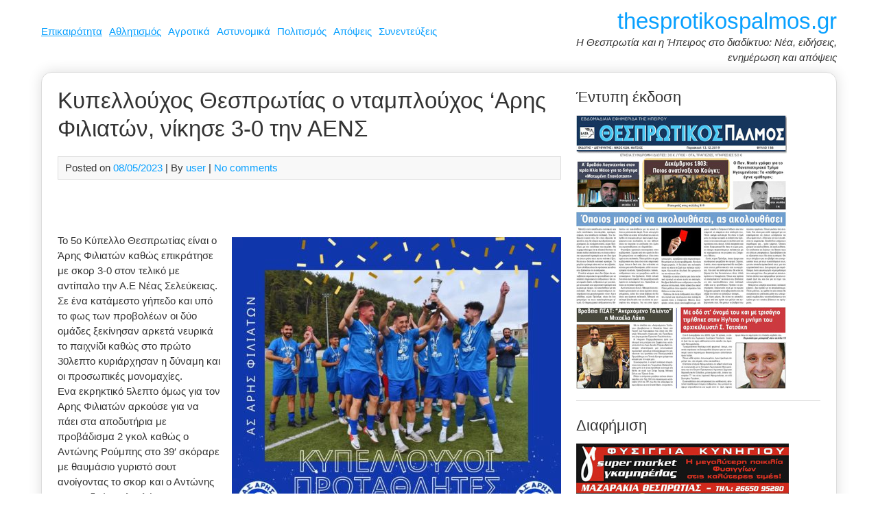

--- FILE ---
content_type: text/html; charset=UTF-8
request_url: https://www.thesprotikospalmos.gr/kypelloychos-thesprotias-o-ntamploychos-aris-filiaton-nikise-3/
body_size: 16365
content:
<!DOCTYPE html><html dir="ltr" lang="el" prefix="og: https://ogp.me/ns#"><head><meta charset="UTF-8"><meta name="viewport" content="width=device-width, initial-scale=1"><link rel="profile" href="https://gmpg.org/xfn/11"><title>Κυπελλούχος Θεσπρωτίας ο νταμπλούχος ‘Αρης Φιλιατών, νίκησε 3-0 την ΑΕΝΣ | thesprotikospalmos.gr</title><style>img:is([sizes="auto" i], [sizes^="auto," i]) { contain-intrinsic-size: 3000px 1500px }</style><meta name="description" content="Το 5ο Κύπελλο Θεσπρωτίας είναι ο Άρης Φιλιατών καθώς επικράτησε με σκορ 3-0 στον τελικό με αντίπαλο την Α.Ε Νέας Σελεύκειας. Σε ένα κατάμεστο γήπεδο και υπό το φως των προβολέων οι δύο ομάδες ξεκίνησαν αρκετά νευρικά το παιχνίδι καθώς στο πρώτο 30λεπτο κυριάρχησαν η δύναμη και οι προσωπικές μονομαχίες. Ενα εκρηκτικό 5λεπτο όμως για" /><meta name="robots" content="max-image-preview:large" /><meta name="author" content="user"/><link rel="canonical" href="https://www.thesprotikospalmos.gr/kypelloychos-thesprotias-o-ntamploychos-aris-filiaton-nikise-3/" /><meta name="generator" content="All in One SEO (AIOSEO) 4.9.0" /><meta property="og:locale" content="el_GR" /><meta property="og:site_name" content="thesprotikospalmos.gr | Η Θεσπρωτία και η Ήπειρος στο διαδίκτυο: Νέα, ειδήσεις, ενημέρωση και απόψεις" /><meta property="og:type" content="article" /><meta property="og:title" content="Κυπελλούχος Θεσπρωτίας ο νταμπλούχος ‘Αρης Φιλιατών, νίκησε 3-0 την ΑΕΝΣ | thesprotikospalmos.gr" /><meta property="og:description" content="Το 5ο Κύπελλο Θεσπρωτίας είναι ο Άρης Φιλιατών καθώς επικράτησε με σκορ 3-0 στον τελικό με αντίπαλο την Α.Ε Νέας Σελεύκειας. Σε ένα κατάμεστο γήπεδο και υπό το φως των προβολέων οι δύο ομάδες ξεκίνησαν αρκετά νευρικά το παιχνίδι καθώς στο πρώτο 30λεπτο κυριάρχησαν η δύναμη και οι προσωπικές μονομαχίες. Ενα εκρηκτικό 5λεπτο όμως για" /><meta property="og:url" content="https://www.thesprotikospalmos.gr/kypelloychos-thesprotias-o-ntamploychos-aris-filiaton-nikise-3/" /><meta property="article:published_time" content="2023-05-08T09:24:57+00:00" /><meta property="article:modified_time" content="2023-05-08T09:25:44+00:00" /><meta name="twitter:card" content="summary" /><meta name="twitter:title" content="Κυπελλούχος Θεσπρωτίας ο νταμπλούχος ‘Αρης Φιλιατών, νίκησε 3-0 την ΑΕΝΣ | thesprotikospalmos.gr" /><meta name="twitter:description" content="Το 5ο Κύπελλο Θεσπρωτίας είναι ο Άρης Φιλιατών καθώς επικράτησε με σκορ 3-0 στον τελικό με αντίπαλο την Α.Ε Νέας Σελεύκειας. Σε ένα κατάμεστο γήπεδο και υπό το φως των προβολέων οι δύο ομάδες ξεκίνησαν αρκετά νευρικά το παιχνίδι καθώς στο πρώτο 30λεπτο κυριάρχησαν η δύναμη και οι προσωπικές μονομαχίες. Ενα εκρηκτικό 5λεπτο όμως για" /> <script type="application/ld+json" class="aioseo-schema">{"@context":"https:\/\/schema.org","@graph":[{"@type":"Article","@id":"https:\/\/www.thesprotikospalmos.gr\/kypelloychos-thesprotias-o-ntamploychos-aris-filiaton-nikise-3\/#article","name":"\u039a\u03c5\u03c0\u03b5\u03bb\u03bb\u03bf\u03cd\u03c7\u03bf\u03c2 \u0398\u03b5\u03c3\u03c0\u03c1\u03c9\u03c4\u03af\u03b1\u03c2 \u03bf \u03bd\u03c4\u03b1\u03bc\u03c0\u03bb\u03bf\u03cd\u03c7\u03bf\u03c2 \u2018\u0391\u03c1\u03b7\u03c2 \u03a6\u03b9\u03bb\u03b9\u03b1\u03c4\u03ce\u03bd, \u03bd\u03af\u03ba\u03b7\u03c3\u03b5 3-0 \u03c4\u03b7\u03bd \u0391\u0395\u039d\u03a3 | thesprotikospalmos.gr","headline":"\u039a\u03c5\u03c0\u03b5\u03bb\u03bb\u03bf\u03cd\u03c7\u03bf\u03c2 \u0398\u03b5\u03c3\u03c0\u03c1\u03c9\u03c4\u03af\u03b1\u03c2 \u03bf \u03bd\u03c4\u03b1\u03bc\u03c0\u03bb\u03bf\u03cd\u03c7\u03bf\u03c2 &#8216;\u0391\u03c1\u03b7\u03c2 \u03a6\u03b9\u03bb\u03b9\u03b1\u03c4\u03ce\u03bd, \u03bd\u03af\u03ba\u03b7\u03c3\u03b5 3-0 \u03c4\u03b7\u03bd \u0391\u0395\u039d\u03a3","author":{"@id":"https:\/\/www.thesprotikospalmos.gr\/author\/user\/#author"},"publisher":{"@id":"https:\/\/www.thesprotikospalmos.gr\/#organization"},"image":{"@type":"ImageObject","url":"https:\/\/www.thesprotikospalmos.gr\/wp-content\/uploads\/2023\/05\/arisf.jpg","width":1024,"height":1024},"datePublished":"2023-05-08T09:24:57+00:00","dateModified":"2023-05-08T09:25:44+00:00","inLanguage":"el","mainEntityOfPage":{"@id":"https:\/\/www.thesprotikospalmos.gr\/kypelloychos-thesprotias-o-ntamploychos-aris-filiaton-nikise-3\/#webpage"},"isPartOf":{"@id":"https:\/\/www.thesprotikospalmos.gr\/kypelloychos-thesprotias-o-ntamploychos-aris-filiaton-nikise-3\/#webpage"},"articleSection":"\u0391\u03b8\u03bb\u03b7\u03c4\u03b9\u03c3\u03bc\u03cc\u03c2, \u0395\u03c0\u03b9\u03ba\u03b1\u03b9\u03c1\u03cc\u03c4\u03b7\u03c4\u03b1"},{"@type":"BreadcrumbList","@id":"https:\/\/www.thesprotikospalmos.gr\/kypelloychos-thesprotias-o-ntamploychos-aris-filiaton-nikise-3\/#breadcrumblist","itemListElement":[{"@type":"ListItem","@id":"https:\/\/www.thesprotikospalmos.gr#listItem","position":1,"name":"Home","item":"https:\/\/www.thesprotikospalmos.gr","nextItem":{"@type":"ListItem","@id":"https:\/\/www.thesprotikospalmos.gr\/category\/epikairotita\/#listItem","name":"\u0395\u03c0\u03b9\u03ba\u03b1\u03b9\u03c1\u03cc\u03c4\u03b7\u03c4\u03b1"}},{"@type":"ListItem","@id":"https:\/\/www.thesprotikospalmos.gr\/category\/epikairotita\/#listItem","position":2,"name":"\u0395\u03c0\u03b9\u03ba\u03b1\u03b9\u03c1\u03cc\u03c4\u03b7\u03c4\u03b1","item":"https:\/\/www.thesprotikospalmos.gr\/category\/epikairotita\/","nextItem":{"@type":"ListItem","@id":"https:\/\/www.thesprotikospalmos.gr\/kypelloychos-thesprotias-o-ntamploychos-aris-filiaton-nikise-3\/#listItem","name":"\u039a\u03c5\u03c0\u03b5\u03bb\u03bb\u03bf\u03cd\u03c7\u03bf\u03c2 \u0398\u03b5\u03c3\u03c0\u03c1\u03c9\u03c4\u03af\u03b1\u03c2 \u03bf \u03bd\u03c4\u03b1\u03bc\u03c0\u03bb\u03bf\u03cd\u03c7\u03bf\u03c2 &#8216;\u0391\u03c1\u03b7\u03c2 \u03a6\u03b9\u03bb\u03b9\u03b1\u03c4\u03ce\u03bd, \u03bd\u03af\u03ba\u03b7\u03c3\u03b5 3-0 \u03c4\u03b7\u03bd \u0391\u0395\u039d\u03a3"},"previousItem":{"@type":"ListItem","@id":"https:\/\/www.thesprotikospalmos.gr#listItem","name":"Home"}},{"@type":"ListItem","@id":"https:\/\/www.thesprotikospalmos.gr\/kypelloychos-thesprotias-o-ntamploychos-aris-filiaton-nikise-3\/#listItem","position":3,"name":"\u039a\u03c5\u03c0\u03b5\u03bb\u03bb\u03bf\u03cd\u03c7\u03bf\u03c2 \u0398\u03b5\u03c3\u03c0\u03c1\u03c9\u03c4\u03af\u03b1\u03c2 \u03bf \u03bd\u03c4\u03b1\u03bc\u03c0\u03bb\u03bf\u03cd\u03c7\u03bf\u03c2 &#8216;\u0391\u03c1\u03b7\u03c2 \u03a6\u03b9\u03bb\u03b9\u03b1\u03c4\u03ce\u03bd, \u03bd\u03af\u03ba\u03b7\u03c3\u03b5 3-0 \u03c4\u03b7\u03bd \u0391\u0395\u039d\u03a3","previousItem":{"@type":"ListItem","@id":"https:\/\/www.thesprotikospalmos.gr\/category\/epikairotita\/#listItem","name":"\u0395\u03c0\u03b9\u03ba\u03b1\u03b9\u03c1\u03cc\u03c4\u03b7\u03c4\u03b1"}}]},{"@type":"Organization","@id":"https:\/\/www.thesprotikospalmos.gr\/#organization","name":"thesprotikospalmos.gr","description":"\u0397 \u0398\u03b5\u03c3\u03c0\u03c1\u03c9\u03c4\u03af\u03b1 \u03ba\u03b1\u03b9 \u03b7 \u0389\u03c0\u03b5\u03b9\u03c1\u03bf\u03c2 \u03c3\u03c4\u03bf \u03b4\u03b9\u03b1\u03b4\u03af\u03ba\u03c4\u03c5\u03bf: \u039d\u03ad\u03b1, \u03b5\u03b9\u03b4\u03ae\u03c3\u03b5\u03b9\u03c2, \u03b5\u03bd\u03b7\u03bc\u03ad\u03c1\u03c9\u03c3\u03b7 \u03ba\u03b1\u03b9 \u03b1\u03c0\u03cc\u03c8\u03b5\u03b9\u03c2","url":"https:\/\/www.thesprotikospalmos.gr\/"},{"@type":"Person","@id":"https:\/\/www.thesprotikospalmos.gr\/author\/user\/#author","url":"https:\/\/www.thesprotikospalmos.gr\/author\/user\/","name":"user"},{"@type":"WebPage","@id":"https:\/\/www.thesprotikospalmos.gr\/kypelloychos-thesprotias-o-ntamploychos-aris-filiaton-nikise-3\/#webpage","url":"https:\/\/www.thesprotikospalmos.gr\/kypelloychos-thesprotias-o-ntamploychos-aris-filiaton-nikise-3\/","name":"\u039a\u03c5\u03c0\u03b5\u03bb\u03bb\u03bf\u03cd\u03c7\u03bf\u03c2 \u0398\u03b5\u03c3\u03c0\u03c1\u03c9\u03c4\u03af\u03b1\u03c2 \u03bf \u03bd\u03c4\u03b1\u03bc\u03c0\u03bb\u03bf\u03cd\u03c7\u03bf\u03c2 \u2018\u0391\u03c1\u03b7\u03c2 \u03a6\u03b9\u03bb\u03b9\u03b1\u03c4\u03ce\u03bd, \u03bd\u03af\u03ba\u03b7\u03c3\u03b5 3-0 \u03c4\u03b7\u03bd \u0391\u0395\u039d\u03a3 | thesprotikospalmos.gr","description":"\u03a4\u03bf 5\u03bf \u039a\u03cd\u03c0\u03b5\u03bb\u03bb\u03bf \u0398\u03b5\u03c3\u03c0\u03c1\u03c9\u03c4\u03af\u03b1\u03c2 \u03b5\u03af\u03bd\u03b1\u03b9 \u03bf \u0386\u03c1\u03b7\u03c2 \u03a6\u03b9\u03bb\u03b9\u03b1\u03c4\u03ce\u03bd \u03ba\u03b1\u03b8\u03ce\u03c2 \u03b5\u03c0\u03b9\u03ba\u03c1\u03ac\u03c4\u03b7\u03c3\u03b5 \u03bc\u03b5 \u03c3\u03ba\u03bf\u03c1 3-0 \u03c3\u03c4\u03bf\u03bd \u03c4\u03b5\u03bb\u03b9\u03ba\u03cc \u03bc\u03b5 \u03b1\u03bd\u03c4\u03af\u03c0\u03b1\u03bb\u03bf \u03c4\u03b7\u03bd \u0391.\u0395 \u039d\u03ad\u03b1\u03c2 \u03a3\u03b5\u03bb\u03b5\u03cd\u03ba\u03b5\u03b9\u03b1\u03c2. \u03a3\u03b5 \u03ad\u03bd\u03b1 \u03ba\u03b1\u03c4\u03ac\u03bc\u03b5\u03c3\u03c4\u03bf \u03b3\u03ae\u03c0\u03b5\u03b4\u03bf \u03ba\u03b1\u03b9 \u03c5\u03c0\u03cc \u03c4\u03bf \u03c6\u03c9\u03c2 \u03c4\u03c9\u03bd \u03c0\u03c1\u03bf\u03b2\u03bf\u03bb\u03ad\u03c9\u03bd \u03bf\u03b9 \u03b4\u03cd\u03bf \u03bf\u03bc\u03ac\u03b4\u03b5\u03c2 \u03be\u03b5\u03ba\u03af\u03bd\u03b7\u03c3\u03b1\u03bd \u03b1\u03c1\u03ba\u03b5\u03c4\u03ac \u03bd\u03b5\u03c5\u03c1\u03b9\u03ba\u03ac \u03c4\u03bf \u03c0\u03b1\u03b9\u03c7\u03bd\u03af\u03b4\u03b9 \u03ba\u03b1\u03b8\u03ce\u03c2 \u03c3\u03c4\u03bf \u03c0\u03c1\u03ce\u03c4\u03bf 30\u03bb\u03b5\u03c0\u03c4\u03bf \u03ba\u03c5\u03c1\u03b9\u03ac\u03c1\u03c7\u03b7\u03c3\u03b1\u03bd \u03b7 \u03b4\u03cd\u03bd\u03b1\u03bc\u03b7 \u03ba\u03b1\u03b9 \u03bf\u03b9 \u03c0\u03c1\u03bf\u03c3\u03c9\u03c0\u03b9\u03ba\u03ad\u03c2 \u03bc\u03bf\u03bd\u03bf\u03bc\u03b1\u03c7\u03af\u03b5\u03c2. \u0395\u03bd\u03b1 \u03b5\u03ba\u03c1\u03b7\u03ba\u03c4\u03b9\u03ba\u03cc 5\u03bb\u03b5\u03c0\u03c4\u03bf \u03cc\u03bc\u03c9\u03c2 \u03b3\u03b9\u03b1","inLanguage":"el","isPartOf":{"@id":"https:\/\/www.thesprotikospalmos.gr\/#website"},"breadcrumb":{"@id":"https:\/\/www.thesprotikospalmos.gr\/kypelloychos-thesprotias-o-ntamploychos-aris-filiaton-nikise-3\/#breadcrumblist"},"author":{"@id":"https:\/\/www.thesprotikospalmos.gr\/author\/user\/#author"},"creator":{"@id":"https:\/\/www.thesprotikospalmos.gr\/author\/user\/#author"},"image":{"@type":"ImageObject","url":"https:\/\/www.thesprotikospalmos.gr\/wp-content\/uploads\/2023\/05\/arisf.jpg","@id":"https:\/\/www.thesprotikospalmos.gr\/kypelloychos-thesprotias-o-ntamploychos-aris-filiaton-nikise-3\/#mainImage","width":1024,"height":1024},"primaryImageOfPage":{"@id":"https:\/\/www.thesprotikospalmos.gr\/kypelloychos-thesprotias-o-ntamploychos-aris-filiaton-nikise-3\/#mainImage"},"datePublished":"2023-05-08T09:24:57+00:00","dateModified":"2023-05-08T09:25:44+00:00"},{"@type":"WebSite","@id":"https:\/\/www.thesprotikospalmos.gr\/#website","url":"https:\/\/www.thesprotikospalmos.gr\/","name":"thesprotikospalmos.gr","description":"\u0397 \u0398\u03b5\u03c3\u03c0\u03c1\u03c9\u03c4\u03af\u03b1 \u03ba\u03b1\u03b9 \u03b7 \u0389\u03c0\u03b5\u03b9\u03c1\u03bf\u03c2 \u03c3\u03c4\u03bf \u03b4\u03b9\u03b1\u03b4\u03af\u03ba\u03c4\u03c5\u03bf: \u039d\u03ad\u03b1, \u03b5\u03b9\u03b4\u03ae\u03c3\u03b5\u03b9\u03c2, \u03b5\u03bd\u03b7\u03bc\u03ad\u03c1\u03c9\u03c3\u03b7 \u03ba\u03b1\u03b9 \u03b1\u03c0\u03cc\u03c8\u03b5\u03b9\u03c2","inLanguage":"el","publisher":{"@id":"https:\/\/www.thesprotikospalmos.gr\/#organization"}}]}</script> <link rel="dns-prefetch" href="https://static.hupso.com/share/js/counters.js"><link rel="preconnect" href="https://static.hupso.com/share/js/counters.js"><link rel="preload" href="https://static.hupso.com/share/js/counters.js"><meta property="og:image" content="https://www.thesprotikospalmos.gr/wp-content/uploads/2023/05/arisf-480x480.jpg"/><link rel="alternate" type="application/rss+xml" title="Ροή RSS &raquo; thesprotikospalmos.gr" href="https://www.thesprotikospalmos.gr/feed/" /><link rel="alternate" type="application/rss+xml" title="Ροή Σχολίων &raquo; thesprotikospalmos.gr" href="https://www.thesprotikospalmos.gr/comments/feed/" /> <script type="text/javascript" id="wpp-js" src="https://www.thesprotikospalmos.gr/wp-content/plugins/wordpress-popular-posts/assets/js/wpp.min.js?ver=7.3.3" data-sampling="0" data-sampling-rate="100" data-api-url="https://www.thesprotikospalmos.gr/wp-json/wordpress-popular-posts" data-post-id="120139" data-token="259f34932e" data-lang="0" data-debug="0"></script> <link rel="alternate" type="application/rss+xml" title="Ροή Σχολίων thesprotikospalmos.gr &raquo; Κυπελλούχος Θεσπρωτίας ο νταμπλούχος &#8216;Αρης Φιλιατών, νίκησε 3-0 την ΑΕΝΣ" href="https://www.thesprotikospalmos.gr/kypelloychos-thesprotias-o-ntamploychos-aris-filiaton-nikise-3/feed/" /> <script defer src="[data-uri]"></script> <style id='wp-emoji-styles-inline-css' type='text/css'>img.wp-smiley, img.emoji {
		display: inline !important;
		border: none !important;
		box-shadow: none !important;
		height: 1em !important;
		width: 1em !important;
		margin: 0 0.07em !important;
		vertical-align: -0.1em !important;
		background: none !important;
		padding: 0 !important;
	}</style><link rel='stylesheet' id='wp-block-library-css' href='https://www.thesprotikospalmos.gr/wp-includes/css/dist/block-library/style.min.css?ver=6083a6ac4425abd6f7b695ff995aebeb' type='text/css' media='all' /><style id='classic-theme-styles-inline-css' type='text/css'>/*! This file is auto-generated */
.wp-block-button__link{color:#fff;background-color:#32373c;border-radius:9999px;box-shadow:none;text-decoration:none;padding:calc(.667em + 2px) calc(1.333em + 2px);font-size:1.125em}.wp-block-file__button{background:#32373c;color:#fff;text-decoration:none}</style><link rel='stylesheet' id='aioseo/css/src/vue/standalone/blocks/table-of-contents/global.scss-css' href='https://www.thesprotikospalmos.gr/wp-content/cache/autoptimize/css/autoptimize_single_8aeaa129c1f80e6e5dbaa329351d1482.css?ver=4.9.0' type='text/css' media='all' /><style id='global-styles-inline-css' type='text/css'>:root{--wp--preset--aspect-ratio--square: 1;--wp--preset--aspect-ratio--4-3: 4/3;--wp--preset--aspect-ratio--3-4: 3/4;--wp--preset--aspect-ratio--3-2: 3/2;--wp--preset--aspect-ratio--2-3: 2/3;--wp--preset--aspect-ratio--16-9: 16/9;--wp--preset--aspect-ratio--9-16: 9/16;--wp--preset--color--black: #000000;--wp--preset--color--cyan-bluish-gray: #abb8c3;--wp--preset--color--white: #ffffff;--wp--preset--color--pale-pink: #f78da7;--wp--preset--color--vivid-red: #cf2e2e;--wp--preset--color--luminous-vivid-orange: #ff6900;--wp--preset--color--luminous-vivid-amber: #fcb900;--wp--preset--color--light-green-cyan: #7bdcb5;--wp--preset--color--vivid-green-cyan: #00d084;--wp--preset--color--pale-cyan-blue: #8ed1fc;--wp--preset--color--vivid-cyan-blue: #0693e3;--wp--preset--color--vivid-purple: #9b51e0;--wp--preset--gradient--vivid-cyan-blue-to-vivid-purple: linear-gradient(135deg,rgba(6,147,227,1) 0%,rgb(155,81,224) 100%);--wp--preset--gradient--light-green-cyan-to-vivid-green-cyan: linear-gradient(135deg,rgb(122,220,180) 0%,rgb(0,208,130) 100%);--wp--preset--gradient--luminous-vivid-amber-to-luminous-vivid-orange: linear-gradient(135deg,rgba(252,185,0,1) 0%,rgba(255,105,0,1) 100%);--wp--preset--gradient--luminous-vivid-orange-to-vivid-red: linear-gradient(135deg,rgba(255,105,0,1) 0%,rgb(207,46,46) 100%);--wp--preset--gradient--very-light-gray-to-cyan-bluish-gray: linear-gradient(135deg,rgb(238,238,238) 0%,rgb(169,184,195) 100%);--wp--preset--gradient--cool-to-warm-spectrum: linear-gradient(135deg,rgb(74,234,220) 0%,rgb(151,120,209) 20%,rgb(207,42,186) 40%,rgb(238,44,130) 60%,rgb(251,105,98) 80%,rgb(254,248,76) 100%);--wp--preset--gradient--blush-light-purple: linear-gradient(135deg,rgb(255,206,236) 0%,rgb(152,150,240) 100%);--wp--preset--gradient--blush-bordeaux: linear-gradient(135deg,rgb(254,205,165) 0%,rgb(254,45,45) 50%,rgb(107,0,62) 100%);--wp--preset--gradient--luminous-dusk: linear-gradient(135deg,rgb(255,203,112) 0%,rgb(199,81,192) 50%,rgb(65,88,208) 100%);--wp--preset--gradient--pale-ocean: linear-gradient(135deg,rgb(255,245,203) 0%,rgb(182,227,212) 50%,rgb(51,167,181) 100%);--wp--preset--gradient--electric-grass: linear-gradient(135deg,rgb(202,248,128) 0%,rgb(113,206,126) 100%);--wp--preset--gradient--midnight: linear-gradient(135deg,rgb(2,3,129) 0%,rgb(40,116,252) 100%);--wp--preset--font-size--small: 13px;--wp--preset--font-size--medium: 20px;--wp--preset--font-size--large: 36px;--wp--preset--font-size--x-large: 42px;--wp--preset--spacing--20: 0.44rem;--wp--preset--spacing--30: 0.67rem;--wp--preset--spacing--40: 1rem;--wp--preset--spacing--50: 1.5rem;--wp--preset--spacing--60: 2.25rem;--wp--preset--spacing--70: 3.38rem;--wp--preset--spacing--80: 5.06rem;--wp--preset--shadow--natural: 6px 6px 9px rgba(0, 0, 0, 0.2);--wp--preset--shadow--deep: 12px 12px 50px rgba(0, 0, 0, 0.4);--wp--preset--shadow--sharp: 6px 6px 0px rgba(0, 0, 0, 0.2);--wp--preset--shadow--outlined: 6px 6px 0px -3px rgba(255, 255, 255, 1), 6px 6px rgba(0, 0, 0, 1);--wp--preset--shadow--crisp: 6px 6px 0px rgba(0, 0, 0, 1);}:where(.is-layout-flex){gap: 0.5em;}:where(.is-layout-grid){gap: 0.5em;}body .is-layout-flex{display: flex;}.is-layout-flex{flex-wrap: wrap;align-items: center;}.is-layout-flex > :is(*, div){margin: 0;}body .is-layout-grid{display: grid;}.is-layout-grid > :is(*, div){margin: 0;}:where(.wp-block-columns.is-layout-flex){gap: 2em;}:where(.wp-block-columns.is-layout-grid){gap: 2em;}:where(.wp-block-post-template.is-layout-flex){gap: 1.25em;}:where(.wp-block-post-template.is-layout-grid){gap: 1.25em;}.has-black-color{color: var(--wp--preset--color--black) !important;}.has-cyan-bluish-gray-color{color: var(--wp--preset--color--cyan-bluish-gray) !important;}.has-white-color{color: var(--wp--preset--color--white) !important;}.has-pale-pink-color{color: var(--wp--preset--color--pale-pink) !important;}.has-vivid-red-color{color: var(--wp--preset--color--vivid-red) !important;}.has-luminous-vivid-orange-color{color: var(--wp--preset--color--luminous-vivid-orange) !important;}.has-luminous-vivid-amber-color{color: var(--wp--preset--color--luminous-vivid-amber) !important;}.has-light-green-cyan-color{color: var(--wp--preset--color--light-green-cyan) !important;}.has-vivid-green-cyan-color{color: var(--wp--preset--color--vivid-green-cyan) !important;}.has-pale-cyan-blue-color{color: var(--wp--preset--color--pale-cyan-blue) !important;}.has-vivid-cyan-blue-color{color: var(--wp--preset--color--vivid-cyan-blue) !important;}.has-vivid-purple-color{color: var(--wp--preset--color--vivid-purple) !important;}.has-black-background-color{background-color: var(--wp--preset--color--black) !important;}.has-cyan-bluish-gray-background-color{background-color: var(--wp--preset--color--cyan-bluish-gray) !important;}.has-white-background-color{background-color: var(--wp--preset--color--white) !important;}.has-pale-pink-background-color{background-color: var(--wp--preset--color--pale-pink) !important;}.has-vivid-red-background-color{background-color: var(--wp--preset--color--vivid-red) !important;}.has-luminous-vivid-orange-background-color{background-color: var(--wp--preset--color--luminous-vivid-orange) !important;}.has-luminous-vivid-amber-background-color{background-color: var(--wp--preset--color--luminous-vivid-amber) !important;}.has-light-green-cyan-background-color{background-color: var(--wp--preset--color--light-green-cyan) !important;}.has-vivid-green-cyan-background-color{background-color: var(--wp--preset--color--vivid-green-cyan) !important;}.has-pale-cyan-blue-background-color{background-color: var(--wp--preset--color--pale-cyan-blue) !important;}.has-vivid-cyan-blue-background-color{background-color: var(--wp--preset--color--vivid-cyan-blue) !important;}.has-vivid-purple-background-color{background-color: var(--wp--preset--color--vivid-purple) !important;}.has-black-border-color{border-color: var(--wp--preset--color--black) !important;}.has-cyan-bluish-gray-border-color{border-color: var(--wp--preset--color--cyan-bluish-gray) !important;}.has-white-border-color{border-color: var(--wp--preset--color--white) !important;}.has-pale-pink-border-color{border-color: var(--wp--preset--color--pale-pink) !important;}.has-vivid-red-border-color{border-color: var(--wp--preset--color--vivid-red) !important;}.has-luminous-vivid-orange-border-color{border-color: var(--wp--preset--color--luminous-vivid-orange) !important;}.has-luminous-vivid-amber-border-color{border-color: var(--wp--preset--color--luminous-vivid-amber) !important;}.has-light-green-cyan-border-color{border-color: var(--wp--preset--color--light-green-cyan) !important;}.has-vivid-green-cyan-border-color{border-color: var(--wp--preset--color--vivid-green-cyan) !important;}.has-pale-cyan-blue-border-color{border-color: var(--wp--preset--color--pale-cyan-blue) !important;}.has-vivid-cyan-blue-border-color{border-color: var(--wp--preset--color--vivid-cyan-blue) !important;}.has-vivid-purple-border-color{border-color: var(--wp--preset--color--vivid-purple) !important;}.has-vivid-cyan-blue-to-vivid-purple-gradient-background{background: var(--wp--preset--gradient--vivid-cyan-blue-to-vivid-purple) !important;}.has-light-green-cyan-to-vivid-green-cyan-gradient-background{background: var(--wp--preset--gradient--light-green-cyan-to-vivid-green-cyan) !important;}.has-luminous-vivid-amber-to-luminous-vivid-orange-gradient-background{background: var(--wp--preset--gradient--luminous-vivid-amber-to-luminous-vivid-orange) !important;}.has-luminous-vivid-orange-to-vivid-red-gradient-background{background: var(--wp--preset--gradient--luminous-vivid-orange-to-vivid-red) !important;}.has-very-light-gray-to-cyan-bluish-gray-gradient-background{background: var(--wp--preset--gradient--very-light-gray-to-cyan-bluish-gray) !important;}.has-cool-to-warm-spectrum-gradient-background{background: var(--wp--preset--gradient--cool-to-warm-spectrum) !important;}.has-blush-light-purple-gradient-background{background: var(--wp--preset--gradient--blush-light-purple) !important;}.has-blush-bordeaux-gradient-background{background: var(--wp--preset--gradient--blush-bordeaux) !important;}.has-luminous-dusk-gradient-background{background: var(--wp--preset--gradient--luminous-dusk) !important;}.has-pale-ocean-gradient-background{background: var(--wp--preset--gradient--pale-ocean) !important;}.has-electric-grass-gradient-background{background: var(--wp--preset--gradient--electric-grass) !important;}.has-midnight-gradient-background{background: var(--wp--preset--gradient--midnight) !important;}.has-small-font-size{font-size: var(--wp--preset--font-size--small) !important;}.has-medium-font-size{font-size: var(--wp--preset--font-size--medium) !important;}.has-large-font-size{font-size: var(--wp--preset--font-size--large) !important;}.has-x-large-font-size{font-size: var(--wp--preset--font-size--x-large) !important;}
:where(.wp-block-post-template.is-layout-flex){gap: 1.25em;}:where(.wp-block-post-template.is-layout-grid){gap: 1.25em;}
:where(.wp-block-columns.is-layout-flex){gap: 2em;}:where(.wp-block-columns.is-layout-grid){gap: 2em;}
:root :where(.wp-block-pullquote){font-size: 1.5em;line-height: 1.6;}</style><link rel='stylesheet' id='hupso_css-css' href='https://www.thesprotikospalmos.gr/wp-content/cache/autoptimize/css/autoptimize_single_9a57d029e8f0e3cef317034a7c341d4d.css?ver=6083a6ac4425abd6f7b695ff995aebeb' type='text/css' media='all' /><link rel='stylesheet' id='responsive-lightbox-nivo_lightbox-css-css' href='https://www.thesprotikospalmos.gr/wp-content/cache/autoptimize/css/autoptimize_single_675d2afa6a4b1e3d9a20d2d323dc946c.css?ver=6083a6ac4425abd6f7b695ff995aebeb' type='text/css' media='all' /><link rel='stylesheet' id='responsive-lightbox-nivo_lightbox-css-d-css' href='https://www.thesprotikospalmos.gr/wp-content/cache/autoptimize/css/autoptimize_single_fe333f7511162df9f83a7aaddcfc70eb.css?ver=6083a6ac4425abd6f7b695ff995aebeb' type='text/css' media='all' /><link rel='stylesheet' id='wordpress-popular-posts-css-css' href='https://www.thesprotikospalmos.gr/wp-content/cache/autoptimize/css/autoptimize_single_c45f68fb3fc3a1b08f93a0827ea4b067.css?ver=7.3.3' type='text/css' media='all' /><link rel='stylesheet' id='medical-style-css' href='https://www.thesprotikospalmos.gr/wp-content/cache/autoptimize/css/autoptimize_single_4af0c59375100c7497550b1898ec94e8.css?ver=6083a6ac4425abd6f7b695ff995aebeb' type='text/css' media='all' /><style id='akismet-widget-style-inline-css' type='text/css'>.a-stats {
				--akismet-color-mid-green: #357b49;
				--akismet-color-white: #fff;
				--akismet-color-light-grey: #f6f7f7;

				max-width: 350px;
				width: auto;
			}

			.a-stats * {
				all: unset;
				box-sizing: border-box;
			}

			.a-stats strong {
				font-weight: 600;
			}

			.a-stats a.a-stats__link,
			.a-stats a.a-stats__link:visited,
			.a-stats a.a-stats__link:active {
				background: var(--akismet-color-mid-green);
				border: none;
				box-shadow: none;
				border-radius: 8px;
				color: var(--akismet-color-white);
				cursor: pointer;
				display: block;
				font-family: -apple-system, BlinkMacSystemFont, 'Segoe UI', 'Roboto', 'Oxygen-Sans', 'Ubuntu', 'Cantarell', 'Helvetica Neue', sans-serif;
				font-weight: 500;
				padding: 12px;
				text-align: center;
				text-decoration: none;
				transition: all 0.2s ease;
			}

			/* Extra specificity to deal with TwentyTwentyOne focus style */
			.widget .a-stats a.a-stats__link:focus {
				background: var(--akismet-color-mid-green);
				color: var(--akismet-color-white);
				text-decoration: none;
			}

			.a-stats a.a-stats__link:hover {
				filter: brightness(110%);
				box-shadow: 0 4px 12px rgba(0, 0, 0, 0.06), 0 0 2px rgba(0, 0, 0, 0.16);
			}

			.a-stats .count {
				color: var(--akismet-color-white);
				display: block;
				font-size: 1.5em;
				line-height: 1.4;
				padding: 0 13px;
				white-space: nowrap;
			}</style> <script type="text/javascript" src="https://www.thesprotikospalmos.gr/wp-includes/js/jquery/jquery.min.js?ver=3.7.1" id="jquery-core-js"></script> <script defer type="text/javascript" src="https://www.thesprotikospalmos.gr/wp-includes/js/jquery/jquery-migrate.min.js?ver=3.4.1" id="jquery-migrate-js"></script> <script defer type="text/javascript" src="https://www.thesprotikospalmos.gr/wp-content/plugins/responsive-lightbox-lite/assets/nivo-lightbox/nivo-lightbox.min.js?ver=6083a6ac4425abd6f7b695ff995aebeb" id="responsive-lightbox-nivo_lightbox-js"></script> <script defer id="responsive-lightbox-lite-script-js-extra" src="[data-uri]"></script> <script defer type="text/javascript" src="https://www.thesprotikospalmos.gr/wp-content/cache/autoptimize/js/autoptimize_single_8af233e3130a49d0c392f19d10ecc79b.js?ver=6083a6ac4425abd6f7b695ff995aebeb" id="responsive-lightbox-lite-script-js"></script> <script defer type="text/javascript" src="https://www.thesprotikospalmos.gr/wp-content/cache/autoptimize/js/autoptimize_single_586376595a67a7d019b0c272021c95a3.js?ver=6083a6ac4425abd6f7b695ff995aebeb" id="medical-nav-js"></script> <link rel="https://api.w.org/" href="https://www.thesprotikospalmos.gr/wp-json/" /><link rel="alternate" title="JSON" type="application/json" href="https://www.thesprotikospalmos.gr/wp-json/wp/v2/posts/120139" /><link rel="EditURI" type="application/rsd+xml" title="RSD" href="https://www.thesprotikospalmos.gr/xmlrpc.php?rsd" /><link rel='shortlink' href='https://www.thesprotikospalmos.gr/?p=120139' /><link rel="alternate" title="oEmbed (JSON)" type="application/json+oembed" href="https://www.thesprotikospalmos.gr/wp-json/oembed/1.0/embed?url=https%3A%2F%2Fwww.thesprotikospalmos.gr%2Fkypelloychos-thesprotias-o-ntamploychos-aris-filiaton-nikise-3%2F" /><link rel="alternate" title="oEmbed (XML)" type="text/xml+oembed" href="https://www.thesprotikospalmos.gr/wp-json/oembed/1.0/embed?url=https%3A%2F%2Fwww.thesprotikospalmos.gr%2Fkypelloychos-thesprotias-o-ntamploychos-aris-filiaton-nikise-3%2F&#038;format=xml" /><style id="wpp-loading-animation-styles">@-webkit-keyframes bgslide{from{background-position-x:0}to{background-position-x:-200%}}@keyframes bgslide{from{background-position-x:0}to{background-position-x:-200%}}.wpp-widget-block-placeholder,.wpp-shortcode-placeholder{margin:0 auto;width:60px;height:3px;background:#dd3737;background:linear-gradient(90deg,#dd3737 0%,#571313 10%,#dd3737 100%);background-size:200% auto;border-radius:3px;-webkit-animation:bgslide 1s infinite linear;animation:bgslide 1s infinite linear}</style></head><body class="wp-singular post-template-default single single-post postid-120139 single-format-standard wp-theme-medical"><div id="container"> <a class="skip-link screen-reader-text" href="#content">Skip to content</a><div id="header-first"><div class="logo"><h1 class="site-title"><a href="https://www.thesprotikospalmos.gr/" title="thesprotikospalmos.gr">thesprotikospalmos.gr</a></h1><div class="site-tagline">Η Θεσπρωτία και η Ήπειρος στο διαδίκτυο: Νέα, ειδήσεις, ενημέρωση και απόψεις</div></div><div class="nav-head"><ul id="menu-main" class="menu"><li id="menu-item-5" class="menu-item menu-item-type-taxonomy menu-item-object-category current-post-ancestor current-menu-parent current-post-parent menu-item-has-children menu-item-5"><a href="https://www.thesprotikospalmos.gr/category/epikairotita/">Επικαιρότητα</a><ul class="sub-menu"><li id="menu-item-9" class="menu-item menu-item-type-taxonomy menu-item-object-category menu-item-9"><a href="https://www.thesprotikospalmos.gr/category/autodioikisi/">Αυτοδιοίκηση</a></li></ul></li><li id="menu-item-6" class="menu-item menu-item-type-taxonomy menu-item-object-category current-post-ancestor current-menu-parent current-post-parent menu-item-6"><a href="https://www.thesprotikospalmos.gr/category/athlitismos/">Αθλητισμός</a></li><li id="menu-item-2260" class="menu-item menu-item-type-taxonomy menu-item-object-category menu-item-2260"><a href="https://www.thesprotikospalmos.gr/category/agrotika/">Αγροτικά</a></li><li id="menu-item-8" class="menu-item menu-item-type-taxonomy menu-item-object-category menu-item-8"><a href="https://www.thesprotikospalmos.gr/category/astynomika/">Αστυνομικά</a></li><li id="menu-item-13" class="menu-item menu-item-type-taxonomy menu-item-object-category menu-item-13"><a href="https://www.thesprotikospalmos.gr/category/politismos/">Πολιτισμός</a></li><li id="menu-item-7" class="menu-item menu-item-type-taxonomy menu-item-object-category menu-item-7"><a href="https://www.thesprotikospalmos.gr/category/apopsis/">Απόψεις</a></li><li id="menu-item-14" class="menu-item menu-item-type-taxonomy menu-item-object-category menu-item-14"><a href="https://www.thesprotikospalmos.gr/category/synentefxis/">Συνεντεύξεις</a></li></ul></div><div class="mobile-nav-container"> <button id="mobile-nav-toggle" class="mobile-nav-toggle">Menu +</button><div id="mobile-nav" class="mobile-nav"><div class="menu-main-container"><ul id="menu-main-1" class="menu"><li class="menu-item menu-item-type-taxonomy menu-item-object-category current-post-ancestor current-menu-parent current-post-parent menu-item-has-children menu-item-5"><a href="https://www.thesprotikospalmos.gr/category/epikairotita/">Επικαιρότητα</a><ul class="sub-menu"><li class="menu-item menu-item-type-taxonomy menu-item-object-category menu-item-9"><a href="https://www.thesprotikospalmos.gr/category/autodioikisi/">Αυτοδιοίκηση</a></li></ul></li><li class="menu-item menu-item-type-taxonomy menu-item-object-category current-post-ancestor current-menu-parent current-post-parent menu-item-6"><a href="https://www.thesprotikospalmos.gr/category/athlitismos/">Αθλητισμός</a></li><li class="menu-item menu-item-type-taxonomy menu-item-object-category menu-item-2260"><a href="https://www.thesprotikospalmos.gr/category/agrotika/">Αγροτικά</a></li><li class="menu-item menu-item-type-taxonomy menu-item-object-category menu-item-8"><a href="https://www.thesprotikospalmos.gr/category/astynomika/">Αστυνομικά</a></li><li class="menu-item menu-item-type-taxonomy menu-item-object-category menu-item-13"><a href="https://www.thesprotikospalmos.gr/category/politismos/">Πολιτισμός</a></li><li class="menu-item menu-item-type-taxonomy menu-item-object-category menu-item-7"><a href="https://www.thesprotikospalmos.gr/category/apopsis/">Απόψεις</a></li><li class="menu-item menu-item-type-taxonomy menu-item-object-category menu-item-14"><a href="https://www.thesprotikospalmos.gr/category/synentefxis/">Συνεντεύξεις</a></li></ul></div></div></div></div><div id="main-content"><div id="content" role="main"><div id="post-120139" class="post-single post-120139 post type-post status-publish format-standard has-post-thumbnail hentry category-athlitismos category-epikairotita"><h1 class="entry-title post-title">Κυπελλούχος Θεσπρωτίας ο νταμπλούχος &#8216;Αρης Φιλιατών, νίκησε 3-0 την ΑΕΝΣ</h1><div class="postmetadata"> Posted on <a href="https://www.thesprotikospalmos.gr/kypelloychos-thesprotias-o-ntamploychos-aris-filiaton-nikise-3/"><time class="updated" datetime="2023-05-08T09:24:57+00:00">08/05/2023</time></a> | 
 By <span class="author vcard"><a class="url fn" href="https://www.thesprotikospalmos.gr/author/user/">user</a></span> | <a href="https://www.thesprotikospalmos.gr/kypelloychos-thesprotias-o-ntamploychos-aris-filiaton-nikise-3/#respond">No comments</a></div><div class="entry-content post-content"><div style="padding-bottom:20px; padding-top:10px;" class="hupso-share-buttons"><a class="hupso_counters" href="https://www.hupso.com/share/"><img src="https://www.thesprotikospalmos.gr/wp-content/plugins/lazy-load/images/1x1.trans.gif" data-lazy-src="https://static.hupso.com/share/buttons/dot.png" decoding="async" style="border:0px; padding-top:2px; float:left;" alt="Share Button"><noscript><img decoding="async" src="https://static.hupso.com/share/buttons/dot.png" style="border:0px; padding-top:2px; float:left;" alt="Share Button"/></noscript></a><script defer src="[data-uri]"></script><script defer type="text/javascript" src="https://static.hupso.com/share/js/counters.js"></script></div><div dir="auto"><img src="https://www.thesprotikospalmos.gr/wp-content/plugins/lazy-load/images/1x1.trans.gif" data-lazy-src="https://www.thesprotikospalmos.gr/wp-content/uploads/2023/05/arisf-480x480.jpg" fetchpriority="high" decoding="async" class="alignright wp-image-120141 size-medium" alt width="480" height="480" srcset="https://www.thesprotikospalmos.gr/wp-content/uploads/2023/05/arisf-480x480.jpg 480w, https://www.thesprotikospalmos.gr/wp-content/uploads/2023/05/arisf-768x768.jpg 768w, https://www.thesprotikospalmos.gr/wp-content/uploads/2023/05/arisf-250x250.jpg 250w, https://www.thesprotikospalmos.gr/wp-content/uploads/2023/05/arisf.jpg 1024w" sizes="(max-width: 480px) 100vw, 480px"><noscript><img fetchpriority="high" decoding="async" class="alignright wp-image-120141 size-medium" src="https://www.thesprotikospalmos.gr/wp-content/uploads/2023/05/arisf-480x480.jpg" alt="" width="480" height="480" srcset="https://www.thesprotikospalmos.gr/wp-content/uploads/2023/05/arisf-480x480.jpg 480w, https://www.thesprotikospalmos.gr/wp-content/uploads/2023/05/arisf-768x768.jpg 768w, https://www.thesprotikospalmos.gr/wp-content/uploads/2023/05/arisf-250x250.jpg 250w, https://www.thesprotikospalmos.gr/wp-content/uploads/2023/05/arisf.jpg 1024w" sizes="(max-width: 480px) 100vw, 480px" /></noscript>Το 5ο Κύπελλο Θεσπρωτίας είναι ο Άρης Φιλιατών καθώς επικράτησε με σκορ 3-0 στον τελικό με αντίπαλο την Α.Ε Νέας Σελεύκειας.</div><div dir="auto">Σε ένα κατάμεστο γήπεδο και υπό το φως των προβολέων οι δύο ομάδες ξεκίνησαν αρκετά νευρικά το παιχνίδι καθώς στο πρώτο 30λεπτο κυριάρχησαν η δύναμη και οι προσωπικές μονομαχίες.</div><div dir="auto">Ενα εκρηκτικό 5λεπτο όμως για τον <span class="xt0psk2">Αρης </span><span class="xt0psk2">Φιλιατών</span> αρκούσε για να πάει στα αποδυτήρια με προβάδισμα 2 γκολ καθώς ο Αντώνης Ρούμπης στο 39&#8242; σκόραρε με θαυμάσιο γυριστό σουτ ανοίγοντας το σκορ και ο Αντώνης Παπανδρέου ολοκλήρωσε μια γρήγορη αντεπίθεση στο 42&#8242; για το 2-0 δίνοντας τεράστιο προβάδισμα.</div><div dir="auto">Το σκορ έκλεισε στο 52&#8242; ο Τάσος Γώγος με απίθανο σλάλομ και άψογη εκτέλεση γράφοντας το τελικό 3-0.</div><div dir="auto"></div><div dir="auto">Εκτός από την ικανοποίηση για την κατάκτηση του 5ου Κυπέλλου της ιστορίας μας θα θέλαμε να ευχαριστήσουμε ολόψυχα το φίλαθλο κοινό της Θεσπρωτίας για την ανταπόκριση που έδειξε στο κάλεσμα των δύο ομάδων και μετέτρεψε τον τελικό σε μια πραγματική γιορτή για το Θεσπρωτικό ποδόσφαιρο.</div><div dir="auto"></div><div dir="auto">Επίσης να συγχαρούμε τη διοίκηση της Ε.Π.Σ Θεσπρωτίας για την άψογη διοργάνωση του Τελικού καθώς και την Αστυνομική Διεύθυνση Θεσπρωτίας που συνέβαλε με διακριτικότητα στην ομαλή διεξαγωγή του αγώνα.</div><div dir="auto"></div><div dir="auto">Τέλος, δεν υπάρχουν λόγια να εκφράσουμε την ικανοποίηση μας για το φίλαθλο κοινό των Φιλιατών για την ένθερμη υποστήριξη και την κόσμια συμπεριφορά του καθ&#8217;όλη τη διάρκεια της αναμέτρησης.</div><div dir="auto">Σας ευχαριστούμε πολύ και σας αφιερώνουμε εξ&#8217;ολοκλήρου την κατάκτηση του φετινού ντάμπλ.</div></div><div class="postmetadata postmetadata-bottom"> Category: <a href="https://www.thesprotikospalmos.gr/category/athlitismos/" rel="category tag">Αθλητισμός</a>, <a href="https://www.thesprotikospalmos.gr/category/epikairotita/" rel="category tag">Επικαιρότητα</a></div></div><div id="comments"><div id="respond" class="comment-respond"><h3 id="reply-title" class="comment-reply-title">Αφήστε μια απάντηση</h3><form action="https://www.thesprotikospalmos.gr/wp-comments-post.php" method="post" id="commentform" class="comment-form"><p class="comment-notes"><span id="email-notes">Η ηλ. διεύθυνση σας δεν δημοσιεύεται.</span> <span class="required-field-message">Τα υποχρεωτικά πεδία σημειώνονται με <span class="required">*</span></span></p><p class="comment-form-comment"><label for="comment">Σχόλιο <span class="required">*</span></label><textarea id="comment" name="comment" cols="45" rows="8" maxlength="65525" required></textarea></p><p class="comment-form-author"><label for="author">Όνομα <span class="required">*</span></label> <input id="author" name="author" type="text" value="" size="30" maxlength="245" autocomplete="name" required /></p><p class="comment-form-email"><label for="email">Email <span class="required">*</span></label> <input id="email" name="email" type="email" value="" size="30" maxlength="100" aria-describedby="email-notes" autocomplete="email" required /></p><p class="comment-form-url"><label for="url">Ιστότοπος</label> <input id="url" name="url" type="url" value="" size="30" maxlength="200" autocomplete="url" /></p><p class="comment-form-cookies-consent"><input id="wp-comment-cookies-consent" name="wp-comment-cookies-consent" type="checkbox" value="yes" /> <label for="wp-comment-cookies-consent">Αποθήκευσε το όνομά μου, email, και τον ιστότοπο μου σε αυτόν τον πλοηγό για την επόμενη φορά που θα σχολιάσω.</label></p><p class="form-submit"><input name="submit" type="submit" id="submit" class="submit" value="Δημοσίευση σχολίου" /> <input type='hidden' name='comment_post_ID' value='120139' id='comment_post_ID' /> <input type='hidden' name='comment_parent' id='comment_parent' value='0' /></p><p style="display: none;"><input type="hidden" id="akismet_comment_nonce" name="akismet_comment_nonce" value="94b18b9b10" /></p><p style="display: none !important;" class="akismet-fields-container" data-prefix="ak_"><label>&#916;<textarea name="ak_hp_textarea" cols="45" rows="8" maxlength="100"></textarea></label><input type="hidden" id="ak_js_1" name="ak_js" value="85"/><script defer src="[data-uri]"></script></p></form></div></div></div><div id="sidebar" role="complementary"><div id="text-3" class="widget widget_text"><h3 class="widget-title">Έντυπη έκδοση</h3><div class="textwidget"><a href="https://www.thesprotikospalmos.gr/wp-content/uploads/proto/palmosl.jpg" target="_blank"><img src="https://www.thesprotikospalmos.gr/wp-content/uploads/proto/palmoss.jpg"></a></div></div><div id="text-6" class="widget widget_text"><h3 class="widget-title">Διαφήμιση</h3><div class="textwidget"><p><a href="https://www.thesprotikospalmos.gr/wp-content/uploads/banner/ban07.jpg" target="_blank" rel="noopener"><img decoding="async" src="https://www.thesprotikospalmos.gr/wp-content/uploads/banner/ban07.jpg" /></a></p><p><img decoding="async" src="https://www.thesprotikospalmos.gr/wp-content/uploads/banner/ban15s.png" /></p><p><img decoding="async" src="https://www.thesprotikospalmos.gr/wp-content/uploads/banner/ban18s.jpg" /></p></div></div><div id="text-5" class="widget widget_text"><h3 class="widget-title">Επικοινωνία</h3><div class="textwidget">Τηλ. <strong>6944 224878</strong><br> E-mail: <strong>info [at] thesprotikospalmos [dot] gr</strong><br> E-mail: <strong>nfatsios [at] hotmail [dot] com</strong><br> E-mail: <strong>nikosfatsios [at] gmail  [dot] com</strong></div></div><div id="recent-posts-2" class="widget widget_recent_entries"><h3 class="widget-title">Πρόσφατες δημοσιεύσεις</h3><ul><li> <a href="https://www.thesprotikospalmos.gr/i-eirini-sintori-stis-300-kalyteres-marathonodromous-gia-to-2025/">Η Ειρήνη Σιντόρη στις 300 καλύτερες μαραθωνοδρόμους για το 2025</a></li><li> <a href="https://www.thesprotikospalmos.gr/o-chouan-ramon-rotsa-epistrefei-stous-pagkous-se-omada-ekplixi/">Ο Χουάν Ραμόν Ρότσα επιστρέφει στους πάγκους σε ομάδα έκπληξη!</a></li><li> <a href="https://www.thesprotikospalmos.gr/ekdiloseis-eortasmou-gia-tin-ethniki-antistasi-stin-igoumenitsa-2/">Εκδηλώσεις εορτασμού για την Εθνική Αντίσταση στην Ηγουμενίτσα</a></li><li> <a href="https://www.thesprotikospalmos.gr/syllogos-ekpaideftikon-p-e-thesprotias-synechizoume-sto-dromo-pou-charaxe-o-noemvris-2/">Σύλλογος Εκπαιδευτικών Π.Ε. Θεσπρωτίας: Συνεχίζουμε στο δρόμο που χάραξε ο Νοέμβρης</a></li><li> <a href="https://www.thesprotikospalmos.gr/isopalia-gia-proodo-kai-nea-selefkeia-se-mats-gia-gera-nevra/">Ισοπαλία για Πρόοδο και Νέα Σελεύκεια σε ματς για γερά νεύρα!</a></li><li> <a href="https://www.thesprotikospalmos.gr/proodos-rogon-ae-neas-selefkeias-diloseis-pantazis-christogiannis-video/">Πρόοδος Ρωγών – ΑΕ Νέας Σελεύκειας: Δηλώσεις Πανταζής – Χρηστογιάννης (video)</a></li><li> <a href="https://www.thesprotikospalmos.gr/ethelontiki-aimodosia-sto-mavroudi-igoumenitsas-pou-organose-i-trapeza-aimatos-enorias-mavroudiou-o-agios-georgios/">Εθελοντική αιμοδοσία στο Μαυρούδι Ηγουμενίτσας που οργάνωσε η Τράπεζα Αίματος Ενορίας Μαυρουδίου &#8220;Ο Άγιος Γεώργιος&#8221;</a></li><li> <a href="https://www.thesprotikospalmos.gr/i-athlitria-tou-protea-igoumenitsas-natalia-besi-chtizei-stin-kypro-tis-vaseis-gia-tin-prokrisi-sto-evropaiko-protathlima-tou-2026/">Η αθλήτρια του Πρωτέα Ηγουμενίτσας Ναταλία Μπέση “χτίζει” στην Κύπρο τις βάσεις για την πρόκριση στο Ευρωπαϊκό Πρωτάθλημα του 2026</a></li><li> <a href="https://www.thesprotikospalmos.gr/den-borei-na-sikosei-kefali-o-thesprotos-nea-itta-2-1-apo-ton-aot-stin-igoumenitsa/">Δεν μπορεί να σηκώσει κεφάλι ο Θεσπρωτός, νέα ήττα 2-1 από τον ΑΟΤ στην Ηγουμενίτσα</a></li></ul></div><div id="search-2" class="widget widget_search"><form role="search" method="get" class="search-form" action="https://www.thesprotikospalmos.gr/"> <label> <span class="screen-reader-text">Αναζήτηση για:</span> <input type="search" class="search-field" placeholder="Αναζήτηση&hellip;" value="" name="s" /> </label> <input type="submit" class="search-submit" value="Αναζήτηση" /></form></div><div id="categories-2" class="widget widget_categories"><h3 class="widget-title">Kατηγορίες</h3><ul><li class="cat-item cat-item-212"><a href="https://www.thesprotikospalmos.gr/category/agrotika/">Αγροτικά</a></li><li class="cat-item cat-item-4"><a href="https://www.thesprotikospalmos.gr/category/athlitismos/">Αθλητισμός</a></li><li class="cat-item cat-item-7"><a href="https://www.thesprotikospalmos.gr/category/apopsis/">Απόψεις</a></li><li class="cat-item cat-item-5"><a href="https://www.thesprotikospalmos.gr/category/astynomika/">Αστυνομικά</a></li><li class="cat-item cat-item-2"><a href="https://www.thesprotikospalmos.gr/category/autodioikisi/">Αυτοδιοίκηση</a></li><li class="cat-item cat-item-10"><a href="https://www.thesprotikospalmos.gr/category/ekdilosis/">Εκδηλώσεις</a></li><li class="cat-item cat-item-1"><a href="https://www.thesprotikospalmos.gr/category/epikairotita/">Επικαιρότητα</a></li><li class="cat-item cat-item-8"><a href="https://www.thesprotikospalmos.gr/category/kairos/">Καιρός</a></li><li class="cat-item cat-item-3"><a href="https://www.thesprotikospalmos.gr/category/politiki/">Πολιτική</a></li><li class="cat-item cat-item-9"><a href="https://www.thesprotikospalmos.gr/category/politismos/">Πολιτισμός</a></li><li class="cat-item cat-item-6"><a href="https://www.thesprotikospalmos.gr/category/synentefxis/">Συνεντεύξεις</a></li></ul></div><div id="hupso_widget-2" class="widget widget_hupso_widget"><h3 class="widget-title">Like &#038; Share</h3><div style="padding-bottom:20px; padding-top:10px;" class="hupso-share-buttons"><a class="hupso_counters" href="https://www.hupso.com/share/"><img src="https://static.hupso.com/share/buttons/dot.png" style="border:0px; padding-top:2px; float:left;" alt="Share Button"/></a><script defer src="[data-uri]"></script><script defer type="text/javascript" src="https://static.hupso.com/share/js/counters.js"></script></div></div><div id="text-7" class="widget widget_text"><div class="textwidget"><h2>Δημοφιλέστερα</h2><ul class="wpp-list"><li class=""> <a href="https://www.thesprotikospalmos.gr/telos-epochis-gia-to-thryliko-cafe-meeting-meta-apo-42-chronia-adialeiptis-parousias/" class="wpp-post-title" target="_self">Τέλος εποχής για το θρυλικό Cafe Meeting μετά από 42(!!) χρόνια αδιάλειπτης παρουσίας</a> <span class="wpp-meta post-stats"><span class="wpp-views">3.1k views</span></span><p class="wpp-excerpt"></p></li><li class=""> <a href="https://www.thesprotikospalmos.gr/me-parelthon-kai-sti-thesprotia-69chronos-gymnastis-pou-katigoreitai-gia-aselgeia-ston-cholargo/" class="wpp-post-title" target="_self">Με παρελθόν και στη Θεσπρωτία, 69χρονος γυμναστής που κατηγορείται για ασέλγεια στον Χολαργό</a> <span class="wpp-meta post-stats"><span class="wpp-views">1.4k views</span></span><p class="wpp-excerpt"></p></li><li class=""> <a href="https://www.thesprotikospalmos.gr/chorisan-oi-dromoi-tou-thesprotou-me-ton-chouan-ramon-rotsa-meta-apo-exi-chronia/" class="wpp-post-title" target="_self">Χώρισαν οι δρόμοι του Θεσπρωτού με τον Χουάν Ραμόν Ρότσα μετά από έξι χρόνια</a> <span class="wpp-meta post-stats"><span class="wpp-views">1.1k views</span></span><p class="wpp-excerpt"></p></li><li class=""> <a href="https://www.thesprotikospalmos.gr/i-chrysi-fournia-tou-thesprotou/" class="wpp-post-title" target="_self">Η χρυσή φουρνιά του Θεσπρωτού…</a> <span class="wpp-meta post-stats"><span class="wpp-views">698 views</span></span><p class="wpp-excerpt"></p></li><li class=""> <a href="https://www.thesprotikospalmos.gr/me-minyma-elixe-i-synergasia-me-thesproto-14-mines-imoun-aplirotos-eipe-o-rotsa-vinteo/" class="wpp-post-title" target="_self">«Με μήνυμα έληξε η συνεργασία με Θεσπρωτό – 14 μήνες ήμουν απλήρωτος» είπε ο Ρότσα (+Βίντεο)</a> <span class="wpp-meta post-stats"><span class="wpp-views">685 views</span></span><p class="wpp-excerpt"></p></li><li class=""> <a href="https://www.thesprotikospalmos.gr/i-dioikisi-tou-thesprotou-gia-tis-diloseis-rotsa-eimaste-prothymoi-na-kalypsoume-tis-opoiesdipote-ofeiles/" class="wpp-post-title" target="_self">Η διοίκηση του Θεσπρωτού για τις δηλώσεις Ρότσα: Είμαστε πρόθυμοι να καλύψουμε τις οποιεσδήποτε οφειλές</a> <span class="wpp-meta post-stats"><span class="wpp-views">685 views</span></span><p class="wpp-excerpt"></p></li><li class=""> <a href="https://www.thesprotikospalmos.gr/exairetiki-i-omilia-tou-daskalou-michali-theodorou-gia-tin-ethniki-epeteio-tou-ochi/" class="wpp-post-title" target="_self">Εξαιρετική η ομιλία του δάσκαλου Μιχάλη Θεοδώρου για την Εθνική Επέτειο του “Οχι”</a> <span class="wpp-meta post-stats"><span class="wpp-views">576 views</span></span><p class="wpp-excerpt"></p></li><li class=""> <a href="https://www.thesprotikospalmos.gr/kyriarchia-aens-sto-topiko-nterbi-3-0-ton-thesproto/" class="wpp-post-title" target="_self">Κυριαρχία ΑΕΝΣ στο τοπικό ντέρμπι, 3-0 τον Θεσπρωτό</a> <span class="wpp-meta post-stats"><span class="wpp-views">548 views</span></span><p class="wpp-excerpt"></p></li><li class=""> <a href="https://www.thesprotikospalmos.gr/anakoinosi-tou-mega-chorigou-tou-thesprotou-gia-tin-lysi-tis-synergasias-me-ton-rotsa/" class="wpp-post-title" target="_self">Ανακοίνωση του μέγα χορηγού του Θεσπρωτού για την λύση της συνεργασίας με τον Ρότσα</a> <span class="wpp-meta post-stats"><span class="wpp-views">531 views</span></span><p class="wpp-excerpt"></p></li></ul></div></div><div id="rss-2" class="widget widget_rss"><h3 class="widget-title"><a class="rsswidget rss-widget-feed" href="https://www.epirusnews.eu/feed"><img class="rss-widget-icon" style="border:0" width="14" height="14" src="https://www.thesprotikospalmos.gr/wp-includes/images/rss.png" alt="RSS" loading="lazy" /></a> <a class="rsswidget rss-widget-title" href="https://www.epirusnews.eu/">Από το epirusnews.eu</a></h3><ul><li><a class='rsswidget' href='https://www.epirusnews.eu/athlitikes-ypodomes-ipeiro-pente-chronia-exangelies/'>Αθλητικές Υποδομές στην Ήπειρο: Πέντε χρόνια εξαγγελίες καμία σοβαρή προετοιμασία</a> <span class="rss-date">17/11/2025</span></li><li><a class='rsswidget' href='https://www.epirusnews.eu/imerida-kyroseis-mi-plirofories-epicheiriseis/'>Ημερίδα για τις Κυρώσεις Γ.Ε.ΜΗ. – Πληροφορίες για τις επιχειρήσεις</a> <span class="rss-date">16/11/2025</span></li><li><a class='rsswidget' href='https://www.epirusnews.eu/preveza-synelifthi-diathesi-alkool-aniliki-pige/'>Πρέβεζα: Συνελήφθη για διάθεση αλκοόλ σε ανήλικη που πήγε στο νοσοκομείο μεθυσμένη</a> <span class="rss-date">16/11/2025</span></li><li><a class='rsswidget' href='https://www.epirusnews.eu/polychroma-synesthimata-10-11-2025/'>“Πολύχρωμα Συναισθήματα” 10/11/2025 – Ραδιοφωνική Εκπομπή με τη Γιώτα Φλώρου</a> <span class="rss-date">16/11/2025</span></li><li><a class='rsswidget' href='https://www.epirusnews.eu/xana-kokkino-aithalomichli-sta-ioannina/'>Και αυτό το χειμώνα διαρκώς στο «κόκκινο» η αιθαλομίχλη στα Ιωάννινα</a> <span class="rss-date">15/11/2025</span></li><li><a class='rsswidget' href='https://www.epirusnews.eu/kalos-kairos-savvatokyriako-vroches-deftera/'>Καλός ο καιρός το Σαββατοκύριακο, βροχές από Δευτέρα</a> <span class="rss-date">15/11/2025</span></li><li><a class='rsswidget' href='https://www.epirusnews.eu/pros-oloklirosi-apokatastasi-tzamiou-kaloutsanis/'>Προς ολοκλήρωση η αποκατάσταση του Τζαμιού Καλούτσανης</a> <span class="rss-date">15/11/2025</span></li></ul></div></div></div><div id="footer"><div class="site-info" role="contentinfo"> Copyright 2024 - <a href="https://alfastar.gr">Alfastar - Web Design + Hosting</a> - thesprotikospalmos.gr</div></div></div> <script type="speculationrules">{"prefetch":[{"source":"document","where":{"and":[{"href_matches":"\/*"},{"not":{"href_matches":["\/wp-*.php","\/wp-admin\/*","\/wp-content\/uploads\/*","\/wp-content\/*","\/wp-content\/plugins\/*","\/wp-content\/themes\/medical\/*","\/*\\?(.+)"]}},{"not":{"selector_matches":"a[rel~=\"nofollow\"]"}},{"not":{"selector_matches":".no-prefetch, .no-prefetch a"}}]},"eagerness":"conservative"}]}</script> <script type="module"  src="https://www.thesprotikospalmos.gr/wp-content/plugins/all-in-one-seo-pack/dist/Lite/assets/table-of-contents.95d0dfce.js?ver=4.9.0" id="aioseo/js/src/vue/standalone/blocks/table-of-contents/frontend.js-js"></script> <script defer type="text/javascript" src="https://www.thesprotikospalmos.gr/wp-content/plugins/lazy-load/js/jquery.sonar.min.js?ver=0.6.1" id="jquery-sonar-js"></script> <script defer type="text/javascript" src="https://www.thesprotikospalmos.gr/wp-content/cache/autoptimize/js/autoptimize_single_c208b892d5e834b4932b43e67037f290.js?ver=0.6.1" id="wpcom-lazy-load-images-js"></script> <script defer type="text/javascript" src="https://www.thesprotikospalmos.gr/wp-content/cache/autoptimize/js/autoptimize_single_91954b488a9bfcade528d6ff5c7ce83f.js?ver=1752007894" id="akismet-frontend-js"></script> <script defer src="https://static.cloudflareinsights.com/beacon.min.js/vcd15cbe7772f49c399c6a5babf22c1241717689176015" integrity="sha512-ZpsOmlRQV6y907TI0dKBHq9Md29nnaEIPlkf84rnaERnq6zvWvPUqr2ft8M1aS28oN72PdrCzSjY4U6VaAw1EQ==" data-cf-beacon='{"version":"2024.11.0","token":"ff0c5550bff34b5fa5659f86b4e960af","r":1,"server_timing":{"name":{"cfCacheStatus":true,"cfEdge":true,"cfExtPri":true,"cfL4":true,"cfOrigin":true,"cfSpeedBrain":true},"location_startswith":null}}' crossorigin="anonymous"></script>
</body></html>
<!-- Dynamic page generated in 1.514 seconds. -->
<!-- Cached page generated by WP-Super-Cache on 2025-11-17 12:04:27 -->

<!-- super cache -->